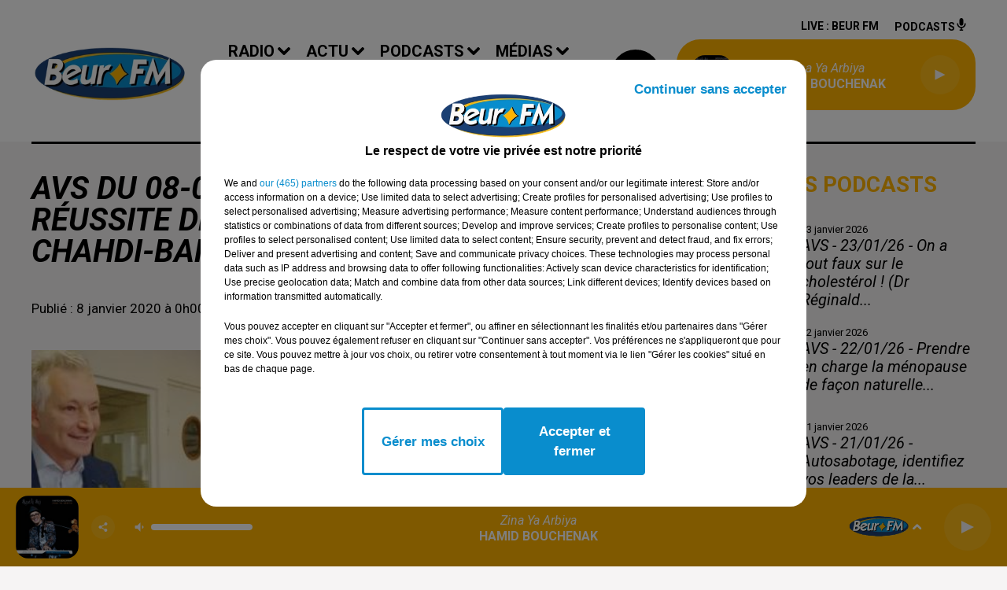

--- FILE ---
content_type: text/html; charset=utf-8
request_url: https://www.beurfm.net/avs-du-08-01-2020-les-cles-de-la-reussite-de-la-paternite-karima-chahdi-bahou-et-gilles-vaquier-2
body_size: 13908
content:
<!DOCTYPE html><html lang="fr"><head><meta charSet="utf-8"/><meta name="viewport" content="width=device-width,initial-scale=1.0"/><link rel="shortcut icon" type="image/x-icon" href="/favicon.ico"/><link rel="icon" type="image/x-icon" href="/favicon.ico"/><meta name="robots" content="max-snippet:-1, max-image-preview:large, max-video-preview:-1"/><script type="text/javascript" src="https://common.lesindesradios.fr/tc_LesIndesRadios_web_header.js" charSet="utf-8"></script><script type="text/javascript"> 

                    // Environment
                     var tc_vars = new Array();
                     var tc_array_events = new Array();
                     tc_vars["radio_id"] = '';
                    
                     window.tc_vars =
                      {
                        env_template: 'homepage',
                        env_work: 'PROD',
                        env_country: 'FR',
                        env_language: 'FR',
                        env_device: 'd',
                        env_currency: 'EUR',
                        // Website tree structure
                        page_name : "App load",
                        site_Id : 5608,
                        id_container : 'a5cc0b7b-4f9d-4e99-8884-ef2753293aba',
                        user_logged: 'no',
                        user_id: '',
                        user_type: '',
                        user_email: '',
                        radio_id:'',
                        id_reservation: '',
                        type_reservation: '',
                        ville_reservation: '',
                        date_reservation: '',
                        etablissement: '',
                        nom_espace: '',
                        quantite_siege: '',
                        creneau_reservation: '',
                        service_supplementaire: '',
                        unitprice_tf: '',
                        unitprice_ati: '',
                        totalprice_tf: '',
                        totalprice_ati: ''
                      };
                  
                      </script><meta name="description" content="BEUR FM : Réécoutez à tout moment vos émissions préférées !"/><meta name="keywords" content="podcasts,replay,itunes,réécouter,iphone,android"/><title>AVS du 08-01-2020 : Les clés de la réussite de la paternité - Karima Chahdi-Bahou et Gilles Vaquier </title><link href="https://www.beurfm.net/avs-du-08-01-2020-les-cles-de-la-reussite-de-la-paternite-karima-chahdi-bahou-et-gilles-vaquier-2" rel="canonical"/><meta property="twitter:title" content="AVS du 08-01-2020 : Les clés de la réussite de la paternité - Karima Chahdi-Bahou et Gilles Vaquier "/><meta property="og:title" content="AVS du 08-01-2020 : Les clés de la réussite de la paternité - Karima Chahdi-Bahou et Gilles Vaquier "/><meta property="og:url" content="https://www.beurfm.net/avs-du-08-01-2020-les-cles-de-la-reussite-de-la-paternite-karima-chahdi-bahou-et-gilles-vaquier-2"/><meta property="og:description" content="BEUR FM : Réécoutez à tout moment vos émissions préférées !"/><meta property="twitter:description" content="BEUR FM : Réécoutez à tout moment vos émissions préférées !"/><meta property="twitter:card" content="summary"/><meta property="og:type" content="article"/><meta property="twitter:image:alt" content="AVS du 08-01-2020 : Les clés de la réussite de la paternité - Karima Chahdi-Bahou et Gilles Vaquier "/><meta property="og:image:alt" content="AVS du 08-01-2020 : Les clés de la réussite de la paternité - Karima Chahdi-Bahou et Gilles Vaquier "/><meta property="twitter:image" content="https://beurfm.lesindesradios.net/upload/podcasts/photos/carre/5e54138b508ce3.05977008_mini.jpg"/><meta property="og:image" content="https://beurfm.lesindesradios.net/upload/podcasts/photos/carre/5e54138b508ce3.05977008_mini.jpg"/><meta property="twitter:image:alt" content=""/><meta property="og:image:alt" content=""/><meta name="next-head-count" content="18"/><style><meta name="google-site-verification" content="qtgXe08ecOBIvGCT8OeCY8SwqKVCFh05uB2vMFlTP6c" /></style><link rel="stylesheet" type="text/css" href="/css/Statics2.css"/><link rel="stylesheet" type="text/css" href="/css/swiper-bundle.min.css"/><link href="/dynamics/8c3ppd0pe/styles.css" rel="stylesheet" media="all"/><script>var apidata = {"radio":{"alias":"beurfm","atId":628558,"background":null,"favicon":"https://bocir-medias-prod.s3.fr-par.scw.cloud/radios/beurfm/images/favicon.ico","fixedPlayer":false,"id":"ImVpS4HZA3","logoPosition":"left","maintenance":false,"metaDescription":"Beur FM","name":"BEUR FM","neoWinnerData":null,"pages":{"archive":"hfylR6jwdY","lateralMenu":null,"playerExterne":null,"siteMap":"OK1eVBxo6Y"},"playerPosition":["header","footer"],"primaryHost":"www.beurfm.net","radioFooterLogo":"https://bocir-medias-prod.s3.fr-par.scw.cloud/radios/beurfm/images/footerLogo.png","radioLogo":"https://bocir-medias-prod.s3.fr-par.scw.cloud/radios/beurfm/images/logo.png","robotsUrl":"https://www.beurfm.net/sitemap.xml\n","structure":{"header":{"logo":"left","menuHasRadios":null,"menuSide":"left","minimized":{"active":true,"onScroll":true},"sticky":true},"player":{"bottom":{"active":true,"hasBroadcast":false,"hideOnScroll":null,"sticky":true},"externalParameters":null,"hasDetails":false,"top":{"active":true,"simpleButtons":null}},"radioGroup":null,"rossel":null},"theme":{"blockTitleFont":null,"darkColors":{"background":"#000000","muted":"#ffffff","text":"#ffffff"},"darkMode":false,"fontSizes":{"desktop":{"blockTitle":"2.6rem","chapo":"2.6rem","title":"6rem"},"mobile":{"blockTitle":"2.8rem","chapo":"2.6rem","title":"3.8rem"}},"footer":{"footerRadiosColor":null,"mainMenu":{"font":"roboto","fontSizes":{"desktop":"2rem","mobile":"2rem"},"italic":false,"menuColor":{"activeColor":"#000000","arrowColor":"#000000","hoverColor":"#ffffff","mainColor":"#FFB400"}},"secondMenu":{"font":"roboto","fontSizes":{"desktop":"1.5rem","mobile":"1.5rem"},"italic":false,"menuColor":{"activeColor":null,"arrowColor":null,"hoverColor":"#000000","mainColor":"#ffffff"}}},"footerColors":{"background":"#000000","muted":"#ffb400","text":"#ffffff"},"header":{"color":"#ffffff","menu":{"font":"roboto","fontSizes":{"desktop":"2rem","mobile":"2rem"},"italic":false,"menuColor":{"activeColor":"#000000","arrowColor":"#000000","hoverColor":"#000000","mainColor":"#000000"}},"splitLine":{"active":true,"color":"#000000","fullWidth":null}},"homepageFontSizes":null,"italicTitles":true,"lightColors":{"background":"#f6f4f4","muted":"#000000","text":"#000000"},"mainColor":"#000000","mainFont":"roboto","player":{"artistParameters":{"color":"#ffffff","font":"roboto","fontSize":"1.6rem"},"bar":{"color":"#ffffff","opacity":100},"mainColor":"#FFB400","titleParameters":{"color":"#ffffff","font":"roboto","fontSize":"1.4rem"}},"readMore":null,"readMoreFont":null,"rossel":null,"separators":null,"thumbnailBadgeFont":null,"thumbnailChipColor":null,"thumbnailResumeFont":null,"titlesFont":"roboto","titlesFontHomepage":null,"useMainColorForTitles":false},"timeZone":"Europe/Paris","titreSite":"Beur FM, bien plus qu'une radio ! Ecouter la radio en direct, podcasts, vidéos, actualité...","ts":"8c3ppd0pe","urls":{"appstore":"https://itunes.apple.com/fr/app/beur-fm/id1363090829?mt=8","facebook":"https://www.facebook.com/BeurFMOfficiel/","instagram":"https://www.instagram.com/beurfm_officiel/","playstore":"https://play.google.com/store/apps/details?id=com.audionowdigital.player.beurfm","twitter":"https://twitter.com/Beurfm","youtube":"https://www.youtube.com/user/beurfm"}},"menuMain":{"id":"c1UK6pF0fh","items":[{"id":"4iN2e0HF1o","label":"Magic Box","parentId":"LbCmQW0Wr4","target":"/jeux/magic-box"},{"id":"kJahdXLUsX","label":"La Matinale","parentId":"tpyvD4BhM5","target":"/pdocasts/la-matinale/1"},{"id":"RaAXf4vmUt","label":"A la une","parentId":"sOpDJX8p8r","target":"/actualites/a-la-une"},{"id":"vFFUgdQGn9","label":"Vidéos","parentId":"a9XepB4aXf","target":"/videos"},{"id":"VjQNiVZiEa","label":"Emissions","parentId":"c7dSVIw6W8","target":"/emissions"},{"id":"9yTKGjNAnc","label":"Equipe","parentId":"c7dSVIw6W8","target":"/equipe"},{"id":"e2t5sucmNq","label":"Algérie","parentId":"sOpDJX8p8r","target":"/actualites/algerie"},{"id":"JBeJXJfnsc","label":"Cliquez et gagnez","parentId":"LbCmQW0Wr4","target":"/jeux/cliquez-et-gagnez"},{"id":"yMkv4wqAGU","label":"Podcasts","parentId":"a9XepB4aXf","target":"/pdocasts/1"},{"id":"yn4Rk1sEyJ","label":"AVS","parentId":"tpyvD4BhM5","target":"/pdocasts/avs/1"},{"id":"90c6PVUFvG","label":"Happy Beur","parentId":"tpyvD4BhM5","target":"/pdocasts/happy-beur/1"},{"id":"hdTQWuvYHY","label":"Fréquences","parentId":"c7dSVIw6W8","target":"/frequences"},{"id":"PBO7uvl0GB","label":"Facebook","parentId":"a9XepB4aXf","target":"https://www.facebook.com/BeurFMOfficiel/"},{"id":"UpZfu6Eaax","label":"Maroc","parentId":"sOpDJX8p8r","target":"/actualites/maroc"},{"id":"Ac04RoMjBJ","label":"Tunisie","parentId":"sOpDJX8p8r","target":"/actualites/tunisie"},{"id":"G58cfT69Ud","label":"Titres diffusés","parentId":"c7dSVIw6W8","target":"/ckoi"},{"id":"RY0OwIYdfC","label":"YouTube","parentId":"a9XepB4aXf","target":"https://www.youtube.com/user/beurfm"},{"id":"tM7XZzWbEW","label":"Les Zinformés","parentId":"tpyvD4BhM5","target":"/pdocasts/les-zinformes/1"},{"id":"8IOs7HRrEz","label":"Sport","parentId":"sOpDJX8p8r","target":"/actualites/sport"},{"id":"PyTlgpZ05D","label":"Time Sport","parentId":"tpyvD4BhM5","target":"/pdocasts/time-sports/1"},{"id":"SpnmeHsVKY","label":"Instagram","parentId":"a9XepB4aXf","target":"https://www.instagram.com/beurfm_officiel/"},{"id":"NEP5Zl165z","label":"Twitter","parentId":"a9XepB4aXf","target":"https://twitter.com/beurfm"},{"id":"OlKgjZzeRP","label":"L'Islam au Présent","parentId":"tpyvD4BhM5","target":"/pdocasts/l-islam-au-present/1"},{"id":"PFk78729c1","label":"Cinéma","parentId":"sOpDJX8p8r","target":"/actualites/cinema"},{"id":"S12i7hCc1W","label":"Cuisine","parentId":"sOpDJX8p8r","target":"/actualites/cuisine"},{"id":"XwBuAkgzBg","label":"C'est Tout Droit","parentId":"tpyvD4BhM5","target":"/pdocasts/c-est-tout-droit/1"},{"id":"c7dSVIw6W8","label":"Radio","parentId":null,"target":"/emissions"},{"id":"NDY7mFqiO2","label":"Musique","parentId":"sOpDJX8p8r","target":"/actualites/musique"},{"id":"qJCBhRvuKY","label":"Voix au Chapitre","parentId":"tpyvD4BhM5","target":"/pdocasts/voix-au-chapitre/1"},{"id":"pacNav8Ixr","label":"Pronostics hippiques","parentId":"sOpDJX8p8r","target":"/actualites/pronostics-hippiques"},{"id":"sOpDJX8p8r","label":"Actu","parentId":null,"target":"/actualites/a-la-une"},{"id":"gx9Y9la3o9","label":"Studio B","parentId":"tpyvD4BhM5","target":"/pdocasts/studio-b/1"},{"id":"tpyvD4BhM5","label":"Podcasts","parentId":null,"target":"/pdocasts"},{"id":"a9XepB4aXf","label":"Médias","parentId":null,"target":"/videos/1"},{"id":"mE5lHjOcwr","label":"Awal Tamazgha","parentId":"tpyvD4BhM5","target":"/pdocasts/awal-tamazgha/1"},{"id":"LbCmQW0Wr4","label":"Jeux","parentId":null,"target":"/jeux/magic-box"},{"id":"GeQYIQe7cu","label":"Contact","parentId":null,"target":"/contact"},{"id":"NXRASrSwhu","label":"Les Grands Témoins","parentId":"tpyvD4BhM5","target":"/pdocasts/les-grands-temoins/1"},{"id":"cX8fEHkeQ7","label":"Fou de Sport","parentId":"tpyvD4BhM5","target":"/pdocasts/fou-de-sport/1"},{"id":"4exASl09r2","label":"L'inspiration au coeur","parentId":"tpyvD4BhM5","target":"/l-inspiration-au-coeur/1"}],"menuType":"MAIN"},"menuFooter":{"id":"tzRM4dVpVa","items":[{"id":"uMATHnHwFs","label":"Mentions légales","parentId":null,"target":"/mentions-legales"},{"id":"ZkKOOp6WjU","label":"Conditions Générales d'Utilisation","parentId":null,"target":"/conditions-generales-d-utilisation"},{"id":"C2gv3hmicZ","label":"Politique de confidentialité","parentId":null,"target":"/politique-de-confidentialite"},{"id":"cMh7yXecjB","label":"Politique Cookies","parentId":null,"target":"/politique-cookies"},{"id":"Mi0MnKxBR3","label":"Gestion des cookies","parentId":null,"target":"javascript:tC.privacy.showPrivacyCenter()"},{"id":"bQn9tdVYG1","label":"Plan du site","parentId":null,"target":"/plan-du-site"}],"menuType":"FOOTER"},"mode":"light","ENDPOINT":"/graphql","zones":[{"group":null,"id":"JMThV1WPb9","label":"BEUR FM","stream":{"altCover":null,"bd":"https://streams.lesindesradios.fr/play/radios/beurfm/GdKsvBx54q/any/60/ry8cb.2sH1XmdRWrtqm6aRY%2B7LON3PkMPK2qAElJE4WdvomKE%3D?format=sd","displayOnWebsite":true,"geofootprint":"49.44582378168691 1.827602832031232, 48.42830598868542 1.476040332031232, 48.242069580805996 2.607632128906232, 48.548449508761664 3.321743457031232, 49.27409329454004 3.294277636718732, 49.44582378168691 1.827602832031232","hasStartOver":false,"hd":"https://streams.lesindesradios.fr/play/radios/beurfm/GdKsvBx54q/any/60/ry8cb.2sH1XmdRWrtqm6aRY%2B7LON3PkMPK2qAElJE4WdvomKE%3D?format=hd","hls":"https://streams.lesindesradios.fr/play/radios/beurfm/GdKsvBx54q/any/60/ry8cb.2sH1XmdRWrtqm6aRY%2B7LON3PkMPK2qAElJE4WdvomKE%3D?format=hls","id":"GdKsvBx54q","idMds":"2174546520932614189","imageUrl":"https://bocir-medias-prod.s3.fr-par.scw.cloud/radios/beurfm/radiostream/GdKsvBx54q/vignette.png","label":"BEUR FM","parentId":null,"streamFormat":"Hd","type":"RADIO"}}],"webradios":[],"radiostreams":[{"altCover":null,"bd":"https://streams.lesindesradios.fr/play/radios/beurfm/GdKsvBx54q/any/60/ry8cb.2sH1XmdRWrtqm6aRY%2B7LON3PkMPK2qAElJE4WdvomKE%3D?format=sd","displayOnWebsite":true,"geofootprint":"49.44582378168691 1.827602832031232, 48.42830598868542 1.476040332031232, 48.242069580805996 2.607632128906232, 48.548449508761664 3.321743457031232, 49.27409329454004 3.294277636718732, 49.44582378168691 1.827602832031232","hasStartOver":false,"hd":"https://streams.lesindesradios.fr/play/radios/beurfm/GdKsvBx54q/any/60/ry8cb.2sH1XmdRWrtqm6aRY%2B7LON3PkMPK2qAElJE4WdvomKE%3D?format=hd","hls":"https://streams.lesindesradios.fr/play/radios/beurfm/GdKsvBx54q/any/60/ry8cb.2sH1XmdRWrtqm6aRY%2B7LON3PkMPK2qAElJE4WdvomKE%3D?format=hls","id":"GdKsvBx54q","idMds":"2174546520932614189","imageUrl":"https://bocir-medias-prod.s3.fr-par.scw.cloud/radios/beurfm/radiostream/GdKsvBx54q/vignette.png","label":"BEUR FM","parentId":null,"streamFormat":"Hd","type":"RADIO"}],"podcastsLink":"/page/les-podcasts-4","images":{"from":["https://bocir-prod-bucket","https://bocir-medias-prod"],"to":"https://medias.lesindesradios.fr"},"taggingData":{"radioIdCmp":628558,"headerCmp":"https://common.lesindesradios.fr/tc_LesIndesRadios_web_header.js","bodyCmp":"https://common.lesindesradios.fr/tc_LesIndesRadios_web_body.js","scriptCmp":null},"eventTypes":[{"id":"2vrkFGibaz","name":"Festival"},{"id":"aJ12q7gGN4","name":"Salon/Foire"},{"id":"AnrKnnsvFK","name":"Matchs Sportifs"},{"id":"bSfTbDV5PT","name":"Autre"},{"id":"CSGjqBRjRT","name":"Sport"},{"id":"F8vnMfo2w0","name":"Loto"},{"id":"fHL3OXAeKc","name":"Théâtre"},{"id":"h6QtWFmvTg","name":"Exposition"},{"id":"iZLWZswuHl","name":"Rallies"},{"id":"kd5nt1GhGw","name":"Kermesse"},{"id":"Ktk85c2Pgt","name":"Fête"},{"id":"kVSs4cI5Qv","name":"Défilé de mode"},{"id":"Nbyg2ko8dZ","name":"Brocante"},{"id":"nKvE4LPZvK","name":"Ateliers"},{"id":"oexf66jvgE","name":"Foires"},{"id":"r5ifJ78YOQ","name":"Concert"},{"id":"UGyjJA4qz1","name":"Courses pédestres"},{"id":"wk9Yu07DfH","name":"Conférences"}]};
</script><noscript data-n-css=""></noscript><script defer="" nomodule="" src="/_next/static/chunks/polyfills-c67a75d1b6f99dc8.js"></script><script src="/_next/static/chunks/webpack-74d3eef7a263d7ef.js" defer=""></script><script src="/_next/static/chunks/framework-03cd576e71e4cd66.js" defer=""></script><script src="/_next/static/chunks/main-d2ba44903cd47711.js" defer=""></script><script src="/_next/static/chunks/pages/_app-1f09d01423f32803.js" defer=""></script><script src="/_next/static/chunks/pages/%5B%5B...proxy+%5D%5D-7891cb9699c51b1e.js" defer=""></script><script src="/_next/static/NV2bS1yQ2cfnaZf9GT1eI/_buildManifest.js" defer=""></script><script src="/_next/static/NV2bS1yQ2cfnaZf9GT1eI/_ssgManifest.js" defer=""></script></head><body class="mode--light"><iframe id="iframe-connect" style="display:none"></iframe><script type="text/javascript"> 
                    // Environment
                     var tc_vars = new Array();
                     tc_vars["radio_id"] = '';
                   </script><div id="__next"><div class="Global media-max-height-lg"><header class="Header  bg--header 
    
    HasPlayerFixed
    
    HasSeparator
    IsFixed
    
    
    
    
    
    
    
    HasPlayer
    
  " id="Header"><div class="container"><div class="HeaderContainer "><a class="HeaderLogo" href="/"><span class="logo" style="cursor:pointer"><img src="https://medias.lesindesradios.fr/t:app(web)/t:r(unknown)/fit-in/300x2000/filters:format(webp)/filters:quality(100)/radios/beurfm/images/logo.png" alt="logo"/></span></a><div class="HeaderToggler"><button type="button" class="btn"><i class="icon"><svg version="1.1" xmlns="http://www.w3.org/2000/svg" xmlns:xlink="http://www.w3.org/1999/xlink" class="menu" x="0px" y="0px" viewBox="0 0 20 20" xml:space="preserve"><path d="M0,16v-2h20v2H0z M0,11V9h20v2H0z M0,6V4h20v2H0z"></path></svg></i></button></div><div class="HeaderNavContainer" id="HeaderNavContainer"><div class="" style="display:flex;flex:1 1 1px;flex-direction:column"><nav class="HeaderNav"><div class="MenuTop"><div class="isNotMobile "><div class="collapseHeader "><ul class="nav"><li class="nav-item dropdown "><a href="/emissions" class="dropdown-toggle nav-link"> <!-- -->Radio</a><div class="dropdown-menu  "><a class="dropdown-item" href="/emissions">Emissions</a><a class="dropdown-item" href="/equipe">Equipe</a><a class="dropdown-item" href="/frequences">Fréquences</a><a class="dropdown-item" href="/ckoi">Titres diffusés</a></div></li><li class="nav-item dropdown "><a href="/actualites/a-la-une" class="dropdown-toggle nav-link"> <!-- -->Actu</a><div class="dropdown-menu  "><a class="dropdown-item" href="/actualites/a-la-une">A la une</a><a class="dropdown-item" href="/actualites/algerie">Algérie</a><a class="dropdown-item" href="/actualites/maroc">Maroc</a><a class="dropdown-item" href="/actualites/tunisie">Tunisie</a><a class="dropdown-item" href="/actualites/sport">Sport</a><a class="dropdown-item" href="/actualites/cinema">Cinéma</a><a class="dropdown-item" href="/actualites/cuisine">Cuisine</a><a class="dropdown-item" href="/actualites/musique">Musique</a><a class="dropdown-item" href="/actualites/pronostics-hippiques">Pronostics hippiques</a></div></li><li class="nav-item dropdown "><a href="/pdocasts" class="dropdown-toggle nav-link"> <!-- -->Podcasts</a><div class="dropdown-menu  "><a class="dropdown-item" href="/pdocasts/la-matinale/1">La Matinale</a><a class="dropdown-item" href="/pdocasts/avs/1">AVS</a><a class="dropdown-item" href="/pdocasts/happy-beur/1">Happy Beur</a><a class="dropdown-item" href="/pdocasts/les-zinformes/1">Les Zinformés</a><a class="dropdown-item" href="/pdocasts/time-sports/1">Time Sport</a><a class="dropdown-item" href="/pdocasts/l-islam-au-present/1">L&#x27;Islam au Présent</a><a class="dropdown-item" href="/pdocasts/c-est-tout-droit/1">C&#x27;est Tout Droit</a><a class="dropdown-item" href="/pdocasts/voix-au-chapitre/1">Voix au Chapitre</a><a class="dropdown-item" href="/pdocasts/studio-b/1">Studio B</a><a class="dropdown-item" href="/pdocasts/awal-tamazgha/1">Awal Tamazgha</a><a class="dropdown-item" href="/pdocasts/les-grands-temoins/1">Les Grands Témoins</a><a class="dropdown-item" href="/pdocasts/fou-de-sport/1">Fou de Sport</a><a class="dropdown-item" href="/l-inspiration-au-coeur/1">L&#x27;inspiration au coeur</a></div></li><li class="nav-item dropdown "><a href="/videos/1" class="dropdown-toggle nav-link"> <!-- -->Médias</a><div class="dropdown-menu  "><a class="dropdown-item" href="/videos">Vidéos</a><a class="dropdown-item" href="/pdocasts/1">Podcasts</a><a class="dropdown-item" href="https://www.facebook.com/BeurFMOfficiel/">Facebook</a><a class="dropdown-item" href="https://www.youtube.com/user/beurfm">YouTube</a><a class="dropdown-item" href="https://www.instagram.com/beurfm_officiel/">Instagram</a><a class="dropdown-item" href="https://twitter.com/beurfm">Twitter</a></div></li><li class="nav-item dropdown "><a href="/jeux/magic-box" class="dropdown-toggle nav-link"> <!-- -->Jeux</a><div class="dropdown-menu  "><a class="dropdown-item" href="/jeux/magic-box">Magic Box</a><a class="dropdown-item" href="/jeux/cliquez-et-gagnez">Cliquez et gagnez</a></div></li><li class="nav-item "><a class="nav-link" href="/contact"> <!-- -->Contact</a></li></ul></div></div></div></nav></div></div><div class="HeaderSearch"><a class="btn 
  
   " aria-label="Rechercher" href="/recherche"><i class="icon"><svg version="1.1" xmlns="http://www.w3.org/2000/svg" xmlns:xlink="http://www.w3.org/1999/xlink" class="search" x="0px" y="0px" viewBox="0 0 20 20" xml:space="preserve"><path d="M17.8,16.4l-2.1-2.1c0,0,0,0-0.1,0c2.1-2.7,1.9-6.7-0.6-9.1c-2.7-2.7-7.2-2.7-9.9,0c-2.7,2.7-2.7,7.2,0,9.9 C6.4,16.3,8.1,17,10,17c1.5,0,3-0.5,4.2-1.4c0,0,0,0,0,0.1l2.1,2.1c0.4,0.4,1,0.4,1.4,0C18.2,17.4,18.2,16.8,17.8,16.4z M5.8,14.2 c-2.3-2.3-2.3-6.1,0-8.5c2.3-2.3,6.1-2.3,8.5,0c2.3,2.3,2.3,6.1,0,8.5C13.1,15.4,11.6,16,10,16C8.4,16,6.9,15.4,5.8,14.2z"></path></svg></i></a></div><div class="HeaderAside"><nav class="HeaderSources"><ul class="nav"><li class="nav-item "><a class="nav-link" href="/avs-du-08-01-2020-les-cles-de-la-reussite-de-la-paternite-karima-chahdi-bahou-et-gilles-vaquier-2#">Live : <!-- --> <!-- -->BEUR FM</a></li><li class="nav-item "><a class="nav-link" href="/page/les-podcasts-4"> <!-- -->Podcasts<i class="icon"><svg version="1.1" xmlns="http://www.w3.org/2000/svg" xmlns:xlink="http://www.w3.org/1999/xlink" class="podcast" x="0px" y="0px" viewBox="0 0 20 20" xml:space="preserve"><path d="M11,15.9C11,15.9,11,16,11,15.9l0,2.1h1c0.6,0,1,0.4,1,1s-0.4,1-1,1H8c-0.6,0-1-0.4-1-1s0.4-1,1-1h1v-2 c0,0,0-0.1,0-0.1C5.6,15.4,3,12.5,3,9c0-0.6,0.4-1,1-1s1,0.4,1,1c0,2.8,2.2,5,5,5s5-2.2,5-5c0-0.6,0.4-1,1-1s1,0.4,1,1 C17,12.5,14.4,15.4,11,15.9z M10,12c1.7,0,3-1.3,3-3V3c0-1.7-1.3-3-3-3S7,1.3,7,3v6C7,10.7,8.3,12,10,12z"></path></svg></i></a></li></ul></nav><div class="block bg--player Player PlayerSmall"></div></div></div></div></header><main class="Main"><script type="application/ld+json">{"@context":"http://schema.org","@type":"NewsArticle","mainEntityOfPage":{"@type":"WebPage","@id":"https://google.com/article"},"headline":"AVS du 08-01-2020 : Les clés de la réussite de la paternité - Karima Chahdi-Bahou et Gilles Vaquier ","datePublished":"2020-01-07T23:00:00.000Z","publisher":{"@type":"Organization","name":"BEUR FM","logo":{"@type":"ImageObject","url":"https://bocir-medias-prod.s3.fr-par.scw.cloud/radios/beurfm/images/logo.png"}},"author":{"@type":"Organization","name":"BEUR FM"},"image":[null]}</script><div id="PlayerDetailsOverlay" class="PlayerDetailsOverlay hidden"></div><section class="section bg--section-light CONTENT" id="section0"><div class="container"><div class="row"><div class="col col-10 col-md-7"><h1 id="titre" class="h1 block title">AVS du 08-01-2020 : Les clés de la réussite de la paternité - Karima Chahdi-Bahou et Gilles Vaquier </h1><div class="block date" style="display:flex;flex-direction:column;color:#000000" id="dateEtAuteur"><p class="block date" id="dateEtAuteur">Publié : 8 janvier 2020 à 0h00 </p></div><div class="block Audio"><div class="AudioArticle"><div class="row row-alt-7 gutters-md grid"><div class="col-7 col-md-3"><div class="thumbnail "><figure class="media ratio--1-1" style="align-items:center;justify-content:center"><img class="" src="https://beurfm.lesindesradios.net/upload/podcasts/photos/carre/5e54138b508ce3.05977008_mini.jpg" alt="BEUR FM" width="1" height="1"/></figure><div class="resume"><div class="AudioPlayer"><div class="AudioControl"></div><div class="AudioProgress"></div></div></div></div></div><div class="col-7 col-md-4"><div class="col-10 col-md-7"><div style="margin-top:15px" class="resume"><div class="AudioPlayer playing d-flex align-items-center "><button type="button" class="btn 
  
   "><i class="icon"><svg version="1.1" xmlns="http://www.w3.org/2000/svg" xmlns:xlink="http://www.w3.org/1999/xlink" class="play" x="0px" y="0px" viewBox="0 0 20 20" xml:space="preserve"><path d="M18,10L2,18V2L18,10z"></path></svg></i><span class="text">Lecture (14 min 58 sec)  </span></button></div><div class="AudioActions"><ul class="list-inline"></ul></div></div><p class="author">Beur FM</p><p class="lead">AVS</p></div></div></div><p class="date">8 janvier 2020 - 14 min 58 sec</p><h3 class="h3">AVS du 08-01-2020 : Les clés de la réussite de la paternité - Karima Chahdi-Bahou et Gilles Vaquier </h3><div class="block"><p>AVS du 08-01-2020 : Les clés de la réussite de la paternité - Karima Chahdi-Bahou et Gilles Vaquier de Labaume</p></div><ul class="list-inline"><li class="list-inline-item"><div><div></div><a href="https://beurfm.lesindesradios.net/upload/podcasts/audios/7505.mp3" class="btn 
   btn--primary
   btn-sm " target="_blank" download="AVS du 08-01-2020 : Les clés de la réussite de la paternité - Karima Chahdi-Bahou et Gilles Vaquier "><i class="icon"><svg version="1.1" xmlns="http://www.w3.org/2000/svg" xmlns:xlink="http://www.w3.org/1999/xlink" class="download" x="0px" y="0px" viewBox="0 0 20 20" xml:space="preserve"><path d="M 17 9 h -4 V 3 H 7 v 6 H 3 l 7 7 l 7 -7 z M 3 18 v 2 h 14 v -2 z"></path></svg></i></a></div></li></ul><div class="footer"><div style="margin-right:10px"><button type="button" class="btn 
   btn--primary
   btn-sm disabled " disabled=""><i class="icon"><svg version="1.1" xmlns="http://www.w3.org/2000/svg" xmlns:xlink="http://www.w3.org/1999/xlink" class="arrow-left" x="0px" y="0px" viewBox="0 0 20 20" xml:space="preserve"><path d="M8.2,14.2L4,10l1.4-1.4l2.8-2.8c0.4-0.4,1-0.4,1.4,0c0.4,0.4,0.4,1,0,1.4L7.8,9H15c0.6,0,1,0.4,1,1s-0.4,1-1,1H7.8l1.8,1.8 c0.4,0.4,0.4,1,0,1.4c-0.2,0.2-0.4,0.3-0.7,0.3C8.7,14.5,8.4,14.4,8.2,14.2z"></path></svg></i></button></div><div><button type="button" class="btn 
   btn--primary
   btn-sm disabled " disabled=""><i class="icon"><svg version="1.1" xmlns="http://www.w3.org/2000/svg" xmlns:xlink="http://www.w3.org/1999/xlink" class="arrow-right" x="0px" y="0px" viewBox="0 0 20 20" xml:space="preserve"><path d="M11.8,5.8L16,10l-1.4,1.4l-2.8,2.8c-0.4,0.4-1,0.4-1.4,0c-0.4-0.4-0.4-1,0-1.4l1.8-1.8H5c-0.6,0-1-0.4-1-1s0.4-1,1-1h7.2 l-1.8-1.8c-0.4-0.4-0.4-1,0-1.4c0.2-0.2,0.4-0.3,0.7-0.3C11.3,5.5,11.6,5.6,11.8,5.8z"></path></svg></i></button></div></div></div></div><div style="display:flex;flex-flow:row-reverse" id="reseauxsociaux_ktsdii514"><button type="button" class="btn 
  
   btn-sm "><i class="icon"><svg version="1.1" xmlns="http://www.w3.org/2000/svg" xmlns:xlink="http://www.w3.org/1999/xlink" class="twitter" x="0px" y="0px" viewBox="0 0 20 20" xml:space="preserve"><path d="M14.3134 2.5H16.6135L11.5884 8.85385L17.5 17.5H12.8713L9.24593 12.2562L5.09769 17.5H2.7962L8.17098 10.7038L2.5 2.5H7.24621L10.5232 7.29308L14.3134 2.5ZM13.5061 15.9769H14.7806L6.55368 3.94308H5.186L13.5061 15.9769Z"></path></svg></i></button><button type="button" class="btn 
  
   btn-sm "><i class="icon"><svg version="1.1" xmlns="http://www.w3.org/2000/svg" xmlns:xlink="http://www.w3.org/1999/xlink" class="facebook" x="0px" y="0px" viewBox="0 0 20 20" xml:space="preserve"><path d="M11.1,17v-6.4h2.1l0.3-2.5h-2.5V6.5c0-0.7,0.2-1.2,1.2-1.2h1.3V3.1C13,3,12.4,3,11.7,3c-1.7-0.1-3.1,1.1-3.2,2.8 c0,0.2,0,0.3,0,0.5v1.8H6.4v2.5h2.1V17H11.1z"></path></svg></i></button></div></div><div class="col col-10 col-md-3 Aside"><div class="block News" id="remonteeArticles_ktsdii510"><div class="heading 

  "><h2 class="title h2  ">Derniers podcasts</h2></div><div class="row row-alt-1 grid gutters-md"><div class="col-1 col-md-1 "><a class="thumbnail d-flex " title="AVS - 23/01/26 - On a tout faux sur le cholestérol ! (Dr Réginald..." href="/avs-23-01-26-on-a-tout-faux-sur-le-cholesterol-dr-reginald-allouche"><figure class="media ratio--1-1" style="align-items:center;justify-content:center"><img class="" src="https://storage.gra.cloud.ovh.net/v1/AUTH_1db17c9a9c714ce39f508d240f11d920/octopus-bucket/fdef709c-50f9-4c12-ab9f-f07c5f30e7f2/2cfdc60b-d40d-4dc0-8ecc-9abf22ffa95d.jpg" alt="AVS - 23/01/26 - On a tout faux sur le cholestérol ! (Dr Réginald..." width="1" height="1"/></figure><div class="resume"><p class="date">23 janvier 2026</p><h3 class="h3">AVS - 23/01/26 - On a tout faux sur le cholestérol ! (Dr Réginald...</h3><div class="AudioPlayer"><div class="AudioControl"></div><div class="AudioProgress"></div></div></div></a></div><div class="col-1 col-md-1 "><a class="thumbnail d-flex " title="AVS - 22/01/26 - Prendre en charge la ménopause de façon naturelle..." href="/avs-22-01-26-prendre-en-charge-la-menopause-de-facon-naturelle-isabelle-doumenc"><figure class="media ratio--1-1" style="align-items:center;justify-content:center"><img class="" src="https://storage.gra.cloud.ovh.net/v1/AUTH_1db17c9a9c714ce39f508d240f11d920/octopus-bucket/fdef709c-50f9-4c12-ab9f-f07c5f30e7f2/2cfdc60b-d40d-4dc0-8ecc-9abf22ffa95d.jpg" alt="AVS - 22/01/26 - Prendre en charge la ménopause de façon naturelle..." width="1" height="1"/></figure><div class="resume"><p class="date">22 janvier 2026</p><h3 class="h3">AVS - 22/01/26 - Prendre en charge la ménopause de façon naturelle...</h3><div class="AudioPlayer"><div class="AudioControl"></div><div class="AudioProgress"></div></div></div></a></div><div class="col-1 col-md-1 "><a class="thumbnail d-flex " title="AVS - 21/01/26 - Autosabotage, identifiez vos leaders de la..." href="/avs-21-01-26-autosabotage-identifiez-vos-leaders-de-la-mediocrite-karima-chahdi"><figure class="media ratio--1-1" style="align-items:center;justify-content:center"><img class="" src="https://storage.gra.cloud.ovh.net/v1/AUTH_1db17c9a9c714ce39f508d240f11d920/octopus-bucket/fdef709c-50f9-4c12-ab9f-f07c5f30e7f2/2cfdc60b-d40d-4dc0-8ecc-9abf22ffa95d.jpg" alt="AVS - 21/01/26 - Autosabotage, identifiez vos leaders de la..." width="1" height="1"/></figure><div class="resume"><p class="date">21 janvier 2026</p><h3 class="h3">AVS - 21/01/26 - Autosabotage, identifiez vos leaders de la...</h3><div class="AudioPlayer"><div class="AudioControl"></div><div class="AudioProgress"></div></div></div></a></div><div class="col-1 col-md-1 "><a class="thumbnail d-flex " title="AVS - 20/01/26 - Un homme peut-il se marier avec moins de 2000€ par..." href="/avs-20-01-26-un-homme-peut-il-se-marier-avec-moins-de-2000-par-mois-nader-alami"><figure class="media ratio--1-1" style="align-items:center;justify-content:center"><img class="" src="https://storage.gra.cloud.ovh.net/v1/AUTH_1db17c9a9c714ce39f508d240f11d920/octopus-bucket/fdef709c-50f9-4c12-ab9f-f07c5f30e7f2/2cfdc60b-d40d-4dc0-8ecc-9abf22ffa95d.jpg" alt="AVS - 20/01/26 - Un homme peut-il se marier avec moins de 2000€ par..." width="1" height="1"/></figure><div class="resume"><p class="date">20 janvier 2026</p><h3 class="h3">AVS - 20/01/26 - Un homme peut-il se marier avec moins de 2000€ par...</h3><div class="AudioPlayer"><div class="AudioControl"></div><div class="AudioProgress"></div></div></div></a></div><div class="col-1 col-md-1 "><a class="thumbnail d-flex " title="AVS - 19/01/26 - La médecine intégrative par les plantes, pilier..." href="/avs-19-01-26-la-medecine-integrative-par-les-plantes-pilier-d-une-bonne-sante-dr-pascale-gel"><figure class="media ratio--1-1" style="align-items:center;justify-content:center"><img class="" src="https://storage.gra.cloud.ovh.net/v1/AUTH_1db17c9a9c714ce39f508d240f11d920/octopus-bucket/fdef709c-50f9-4c12-ab9f-f07c5f30e7f2/2cfdc60b-d40d-4dc0-8ecc-9abf22ffa95d.jpg" alt="AVS - 19/01/26 - La médecine intégrative par les plantes, pilier..." width="1" height="1"/></figure><div class="resume"><p class="date">19 janvier 2026</p><h3 class="h3">AVS - 19/01/26 - La médecine intégrative par les plantes, pilier...</h3><div class="AudioPlayer"><div class="AudioControl"></div><div class="AudioProgress"></div></div></div></a></div><div class="col-1 col-md-1 "><a class="thumbnail d-flex " title="AVS - 16/01/26 - Vous ne désirez pas une cigarette vous voulez..." href="/avs-16-01-26-vous-ne-desirez-pas-une-cigarette-vous-voulez-votre-shoot-de-nicotine-vincent-pe"><figure class="media ratio--1-1" style="align-items:center;justify-content:center"><img class="" src="https://storage.gra.cloud.ovh.net/v1/AUTH_1db17c9a9c714ce39f508d240f11d920/octopus-bucket/fdef709c-50f9-4c12-ab9f-f07c5f30e7f2/2cfdc60b-d40d-4dc0-8ecc-9abf22ffa95d.jpg" alt="AVS - 16/01/26 - Vous ne désirez pas une cigarette vous voulez..." width="1" height="1"/></figure><div class="resume"><p class="date">16 janvier 2026</p><h3 class="h3">AVS - 16/01/26 - Vous ne désirez pas une cigarette vous voulez...</h3><div class="AudioPlayer"><div class="AudioControl"></div><div class="AudioProgress"></div></div></div></a></div></div></div><hr class="hr"/></div></div></div></section></main><footer class="Footer  bg--footer  HasPlayerFixed "><section class="section undefined" id="footer"><div class="container"><a class="FooterLogo" href="/"><span class="logo"><img src="https://medias.lesindesradios.fr/t:app(web)/t:r(unknown)/filters:format(webp)/filters:quality(100)/radios/beurfm/images/footerLogo.png" alt="logo"/></span></a><nav class="FooterNav"><ul class="nav"><li class="nav-item dropdown "><a href="/emissions" class="dropdown-toggle nav-link"> <!-- -->Radio</a><div class="dropdown-menu  "><a class="dropdown-item" href="/emissions">Emissions</a><a class="dropdown-item" href="/equipe">Equipe</a><a class="dropdown-item" href="/frequences">Fréquences</a><a class="dropdown-item" href="/ckoi">Titres diffusés</a></div></li><li class="nav-item dropdown "><a href="/actualites/a-la-une" class="dropdown-toggle nav-link"> <!-- -->Actu</a><div class="dropdown-menu  "><a class="dropdown-item" href="/actualites/a-la-une">A la une</a><a class="dropdown-item" href="/actualites/algerie">Algérie</a><a class="dropdown-item" href="/actualites/maroc">Maroc</a><a class="dropdown-item" href="/actualites/tunisie">Tunisie</a><a class="dropdown-item" href="/actualites/sport">Sport</a><a class="dropdown-item" href="/actualites/cinema">Cinéma</a><a class="dropdown-item" href="/actualites/cuisine">Cuisine</a><a class="dropdown-item" href="/actualites/musique">Musique</a><a class="dropdown-item" href="/actualites/pronostics-hippiques">Pronostics hippiques</a></div></li><li class="nav-item dropdown "><a href="/pdocasts" class="dropdown-toggle nav-link"> <!-- -->Podcasts</a><div class="dropdown-menu  "><a class="dropdown-item" href="/pdocasts/la-matinale/1">La Matinale</a><a class="dropdown-item" href="/pdocasts/avs/1">AVS</a><a class="dropdown-item" href="/pdocasts/happy-beur/1">Happy Beur</a><a class="dropdown-item" href="/pdocasts/les-zinformes/1">Les Zinformés</a><a class="dropdown-item" href="/pdocasts/time-sports/1">Time Sport</a><a class="dropdown-item" href="/pdocasts/l-islam-au-present/1">L&#x27;Islam au Présent</a><a class="dropdown-item" href="/pdocasts/c-est-tout-droit/1">C&#x27;est Tout Droit</a><a class="dropdown-item" href="/pdocasts/voix-au-chapitre/1">Voix au Chapitre</a><a class="dropdown-item" href="/pdocasts/studio-b/1">Studio B</a><a class="dropdown-item" href="/pdocasts/awal-tamazgha/1">Awal Tamazgha</a><a class="dropdown-item" href="/pdocasts/les-grands-temoins/1">Les Grands Témoins</a><a class="dropdown-item" href="/pdocasts/fou-de-sport/1">Fou de Sport</a><a class="dropdown-item" href="/l-inspiration-au-coeur/1">L&#x27;inspiration au coeur</a></div></li><li class="nav-item dropdown "><a href="/videos/1" class="dropdown-toggle nav-link"> <!-- -->Médias</a><div class="dropdown-menu  "><a class="dropdown-item" href="/videos">Vidéos</a><a class="dropdown-item" href="/pdocasts/1">Podcasts</a><a class="dropdown-item" href="https://www.facebook.com/BeurFMOfficiel/">Facebook</a><a class="dropdown-item" href="https://www.youtube.com/user/beurfm">YouTube</a><a class="dropdown-item" href="https://www.instagram.com/beurfm_officiel/">Instagram</a><a class="dropdown-item" href="https://twitter.com/beurfm">Twitter</a></div></li><li class="nav-item dropdown "><a href="/jeux/magic-box" class="dropdown-toggle nav-link"> <!-- -->Jeux</a><div class="dropdown-menu  "><a class="dropdown-item" href="/jeux/magic-box">Magic Box</a><a class="dropdown-item" href="/jeux/cliquez-et-gagnez">Cliquez et gagnez</a></div></li><li class="nav-item "><a class="nav-link" href="/contact"> <!-- -->Contact</a></li></ul></nav><nav class="FooterSocial"><ul class="nav"><li class="nav-item" style="margin-right:3px"><a href="https://itunes.apple.com/fr/app/beur-fm/id1363090829?mt=8" class="btn 
   btn--light
   btn-sm " target="_blank" aria-label="Suivez-nous sur appstore"><i class="icon"><svg version="1.1" xmlns="http://www.w3.org/2000/svg" xmlns:xlink="http://www.w3.org/1999/xlink" class="apple" x="0px" y="0px" viewBox="0 0 20 20" xml:space="preserve"><path d="M15.6,13.3c-0.2,0.5-0.5,0.9-0.8,1.4c-0.3,0.4-0.6,0.8-1,1.2c-0.3,0.3-0.8,0.5-1.2,0.5 c-0.4,0-0.8-0.1-1.2-0.3c-0.4-0.2-0.8-0.3-1.2-0.3c-0.4,0-0.9,0.1-1.3,0.3c-0.3,0.2-0.7,0.3-1.1,0.3c-0.5,0-0.9-0.2-1.3-0.6 c-0.4-0.4-0.7-0.8-1-1.2c-0.5-0.7-0.8-1.4-1.1-2.1c-0.3-0.8-0.4-1.7-0.4-2.5c0-0.8,0.2-1.7,0.6-2.4C5,7,5.5,6.6,6,6.3 C6.5,6,7.1,5.8,7.7,5.8c0.5,0,0.9,0.1,1.3,0.3c0.3,0.1,0.7,0.3,1.1,0.3c0.4-0.1,0.8-0.2,1.2-0.4c0.5-0.2,1-0.3,1.6-0.3 c1.1,0,2,0.5,2.7,1.4c-1,0.5-1.6,1.6-1.6,2.7c0,0.8,0.3,1.7,1,2.2c0.3,0.3,0.6,0.5,1,0.6C15.8,12.9,15.7,13.1,15.6,13.3L15.6,13.3z M12.9,2.7c0,0.7-0.3,1.4-0.8,2c-0.5,0.7-1.3,1.1-2.2,1.1c0-0.1,0-0.2,0-0.3c0-0.7,0.3-1.4,0.8-2c0.3-0.3,0.6-0.6,1-0.7 c0.4-0.2,0.7-0.3,1.1-0.3C12.9,2.5,12.9,2.6,12.9,2.7L12.9,2.7z"></path></svg></i></a></li><li class="nav-item" style="margin-right:3px"><a href="https://www.facebook.com/BeurFMOfficiel/" class="btn 
   btn--light
   btn-sm " target="_blank" aria-label="Suivez-nous sur Facebook"><i class="icon"><svg version="1.1" xmlns="http://www.w3.org/2000/svg" xmlns:xlink="http://www.w3.org/1999/xlink" class="facebook" x="0px" y="0px" viewBox="0 0 20 20" xml:space="preserve"><path d="M11.1,17v-6.4h2.1l0.3-2.5h-2.5V6.5c0-0.7,0.2-1.2,1.2-1.2h1.3V3.1C13,3,12.4,3,11.7,3c-1.7-0.1-3.1,1.1-3.2,2.8 c0,0.2,0,0.3,0,0.5v1.8H6.4v2.5h2.1V17H11.1z"></path></svg></i></a></li><li class="nav-item" style="margin-right:3px"><a href="https://www.instagram.com/beurfm_officiel/" class="btn 
   btn--light
   btn-sm " target="_blank" aria-label="Suivez-nous sur Instagram"><i class="icon"><svg version="1.1" xmlns="http://www.w3.org/2000/svg" xmlns:xlink="http://www.w3.org/1999/xlink" class="instagram" x="0px" y="0px" viewBox="0 0 20 20" xml:space="preserve"><path d="M10.9,3c1.1,0,1.4,0,2,0c0.6,0,1.2,0.1,1.7,0.3c0.5,0.2,0.9,0.5,1.2,0.8c0.4,0.3,0.6,0.8,0.8,1.2C16.8,6,16.9,6.5,17,7.1 c0,0.7,0,0.9,0,2.4v1c0,1.5,0,1.7,0,2.4c0,0.6-0.1,1.2-0.3,1.7c-0.2,0.5-0.5,0.9-0.8,1.2c-0.3,0.4-0.8,0.6-1.2,0.8 c-0.5,0.2-1.1,0.3-1.7,0.3c-0.7,0-0.9,0-2.4,0h-1c-1.5,0-1.7,0-2.4,0c-0.6,0-1.2-0.1-1.7-0.3c-0.5-0.2-0.9-0.5-1.2-0.8 c-0.4-0.3-0.6-0.8-0.8-1.2C3.2,14,3.1,13.5,3,12.9c0-0.6,0-0.9,0-2V9.1c0-1.1,0-1.4,0-2c0-0.6,0.1-1.2,0.3-1.7 c0.2-0.5,0.5-0.9,0.8-1.2c0.3-0.4,0.8-0.6,1.2-0.8C6,3.2,6.5,3.1,7.1,3c0.6,0,0.9,0,2,0L10.9,3z M10.9,4.3H9.1c-1.1,0-1.4,0-2,0 c-0.4,0-0.9,0.1-1.3,0.2C5.6,4.7,5.3,4.8,5.1,5.1C4.8,5.3,4.7,5.6,4.5,5.9C4.4,6.3,4.3,6.7,4.3,7.2c0,0.6,0,0.9,0,2v1.7 c0,1.1,0,1.4,0,2c0,0.4,0.1,0.9,0.2,1.3c0.1,0.3,0.3,0.6,0.5,0.8c0.2,0.2,0.5,0.4,0.8,0.5c0.4,0.2,0.9,0.2,1.3,0.2c0.7,0,1,0,2.8,0 h0.2c1.6,0,1.9,0,2.6,0c0.4,0,0.9-0.1,1.3-0.2c0.3-0.1,0.6-0.3,0.8-0.5c0.2-0.2,0.4-0.5,0.5-0.8c0.2-0.4,0.2-0.9,0.2-1.3 c0-0.7,0-1,0-2.8V9.7c0-1.6,0-1.9,0-2.6c0-0.4-0.1-0.9-0.2-1.3c-0.1-0.3-0.3-0.6-0.5-0.8c-0.2-0.2-0.5-0.4-0.8-0.5 c-0.4-0.2-0.9-0.2-1.3-0.2C12.2,4.3,12,4.3,10.9,4.3L10.9,4.3z M10,6.4c2,0,3.6,1.6,3.6,3.6c0,2-1.6,3.6-3.6,3.6 c-2,0-3.6-1.6-3.6-3.6C6.4,8,8,6.4,10,6.4z M10,7.7c-1.3,0-2.3,1-2.3,2.3c0,0,0,0,0,0c0,1.3,1,2.3,2.3,2.3c0,0,0,0,0,0 c1.3,0,2.3-1,2.3-2.3c0,0,0,0,0,0C12.3,8.7,11.3,7.7,10,7.7C10,7.7,10,7.7,10,7.7z M13.7,5.4c0.5,0,0.8,0.4,0.8,0.8l0,0 c0,0.5-0.4,0.8-0.8,0.8l0,0c-0.5,0-0.8-0.4-0.8-0.8l0,0C12.9,5.8,13.3,5.4,13.7,5.4C13.7,5.4,13.7,5.4,13.7,5.4L13.7,5.4z"></path></svg></i></a></li><li class="nav-item" style="margin-right:3px"><a href="https://play.google.com/store/apps/details?id=com.audionowdigital.player.beurfm" class="btn 
   btn--light
   btn-sm " target="_blank" aria-label="Suivez-nous sur playstore"><i class="icon"><svg version="1.1" xmlns="http://www.w3.org/2000/svg" xmlns:xlink="http://www.w3.org/1999/xlink" class="android" x="0px" y="0px" viewBox="0 0 20 20" xml:space="preserve"><path d="M13.7,7.3c0.2,0,0.3,0.1,0.3,0.3V13c0,0.8-0.5,1.5-1.3,1.6h0V17c0,0.6-0.4,1-1,1c-0.5,0-1-0.4-1-1v-2.3H9.3V17 c0,0.6-0.4,1-1,1c-0.5,0-1-0.4-1-1v-2.4C6.6,14.5,6,13.8,6,13V7.7c0-0.2,0.1-0.3,0.3-0.3H13.7L13.7,7.3z M4.3,7.3c0.5,0,1,0.4,1,1 V13c0,0.6-0.4,1-1,1c-0.5,0-1-0.4-1-1V8.3C3.3,7.8,3.8,7.3,4.3,7.3z M15.7,7.3c0.5,0,1,0.4,1,1V13c0,0.6-0.4,1-1,1c-0.5,0-1-0.4-1-1 V8.3C14.7,7.8,15.1,7.3,15.7,7.3L15.7,7.3z M13.2,2.1c0.1,0.1,0.1,0.3,0,0.5l0,0l-0.8,0.8c1,0.7,1.6,1.8,1.6,3 c0,0.2-0.1,0.3-0.3,0.3H6.3C6.2,6.7,6,6.5,6,6.3l0,0c0-1.2,0.6-2.3,1.5-2.9l0,0L6.8,2.6c-0.1-0.1-0.1-0.3,0-0.5C6.9,2,7.1,2,7.2,2.1 l0,0L8.2,3c1.1-0.5,2.4-0.5,3.6,0l0,0l0.9-0.9l0,0C12.9,2,13.1,2,13.2,2.1C13.2,2.1,13.2,2.1,13.2,2.1z M8.3,4.7C8.2,4.7,8,4.8,8,5 l0,0c0,0.2,0.1,0.3,0.3,0.3c0,0,0,0,0,0c0.2,0,0.3-0.1,0.3-0.3c0,0,0,0,0,0C8.7,4.8,8.5,4.7,8.3,4.7L8.3,4.7z M11.7,4.7 c-0.2,0-0.3,0.1-0.3,0.3l0,0c0,0.2,0.1,0.3,0.3,0.3c0,0,0,0,0,0C11.9,5.3,12,5.2,12,5c0,0,0,0,0,0C12,4.8,11.8,4.7,11.7,4.7 L11.7,4.7z"></path></svg></i></a></li><li class="nav-item" style="margin-right:3px"><a href="https://twitter.com/Beurfm" class="btn 
   btn--light
   btn-sm " target="_blank" aria-label="Suivez-nous sur Twitter"><i class="icon"><svg version="1.1" xmlns="http://www.w3.org/2000/svg" xmlns:xlink="http://www.w3.org/1999/xlink" class="twitter" x="0px" y="0px" viewBox="0 0 20 20" xml:space="preserve"><path d="M14.3134 2.5H16.6135L11.5884 8.85385L17.5 17.5H12.8713L9.24593 12.2562L5.09769 17.5H2.7962L8.17098 10.7038L2.5 2.5H7.24621L10.5232 7.29308L14.3134 2.5ZM13.5061 15.9769H14.7806L6.55368 3.94308H5.186L13.5061 15.9769Z"></path></svg></i></a></li><li class="nav-item" style="margin-right:3px"><a href="https://www.youtube.com/user/beurfm" class="btn 
   btn--light
   btn-sm " target="_blank" aria-label="Suivez-nous sur YouTube"><i class="icon"><svg version="1.1" xmlns="http://www.w3.org/2000/svg" xmlns:xlink="http://www.w3.org/1999/xlink" class="youtube" x="0px" y="0px" viewBox="0 0 20 20" xml:space="preserve"><path d="M17.5,6.2c-0.2-0.7-0.7-1.2-1.4-1.4C14.9,4.5,10,4.5,10,4.5s-4.9,0-6.1,0.3C3.2,5,2.7,5.6,2.5,6.2C2.2,7.5,2.2,10,2.2,10 s0,2.5,0.3,3.8c0.2,0.7,0.7,1.2,1.4,1.4c1.2,0.3,6.1,0.3,6.1,0.3s4.9,0,6.1-0.3c0.7-0.2,1.2-0.7,1.4-1.4c0.3-1.2,0.3-3.8,0.3-3.8 S17.8,7.5,17.5,6.2z M8.4,12.3V7.7l4.1,2.3L8.4,12.3z"></path></svg></i></a></li></ul></nav><div class="FooterPlayer"></div><nav class="FooterLegal"><ul class="nav"><li class="nav-item "><a class="nav-link" href="/mentions-legales"> <!-- -->Mentions légales</a></li><li class="nav-item "><a class="nav-link" href="/conditions-generales-d-utilisation"> <!-- -->Conditions Générales d&#x27;Utilisation</a></li><li class="nav-item "><a class="nav-link" href="/politique-de-confidentialite"> <!-- -->Politique de confidentialité</a></li><li class="nav-item "><a class="nav-link" href="/politique-cookies"> <!-- -->Politique Cookies</a></li><li class="nav-item "><a class="nav-link" href="javascript:tC.privacy.showPrivacyCenter()"> <!-- -->Gestion des cookies</a></li><li class="nav-item "><a class="nav-link" href="/plan-du-site"> <!-- -->Plan du site</a></li></ul></nav></div></section></footer><svg class="ClipPath"><clipPath id="chevron" clipPathUnits="objectBoundingBox"><path d="M0.976,0.114 L0.928,0.038 C0.911,0.013,0.892,0,0.87,0 C0.847,0,0.828,0.013,0.812,0.038 L0.5,0.533 L0.188,0.038 C0.172,0.013,0.153,0,0.13,0 C0.108,0,0.089,0.013,0.072,0.038 L0.024,0.114 C0.008,0.14,0,0.171,0,0.207 C0,0.243,0.008,0.274,0.024,0.298 L0.442,0.961 C0.458,0.987,0.477,1,0.5,1 C0.523,1,0.542,0.987,0.558,0.961 L0.976,0.298 C0.992,0.273,1,0.243,1,0.207 C1,0.171,0.992,0.141,0.976,0.114"></path></clipPath></svg></div></div><script id="__NEXT_DATA__" type="application/json">{"props":{"pageProps":{"page":{"__typename":"Page","canonical":"https://www.beurfm.net/avs-du-08-01-2020-les-cles-de-la-reussite-de-la-paternite-karima-chahdi-bahou-et-gilles-vaquier-2","category":null,"categoryId":null,"createdBy":"synchroLambda","doNotAmp":null,"doNotIndex":false,"doNotIndexGoogle":false,"id":"hgZ5X2mH2g","name":"AVS du 08-01-2020 : Les clés de la réussite de la paternité - Karima Chahdi-Bahou et Gilles Vaquier ","pageContent":{"__typename":"PageContent","blocsData":"{\"titre\":{\"content\":\"AVS du 08-01-2020 : Les clés de la réussite de la paternité - Karima Chahdi-Bahou et Gilles Vaquier \"},\"category\":{\"categoryIds\":[\"ruhqxH8SJv\"]},\"episodePodcast\":{\"episodeId\":\"5gyhrASfdh\",\"hideDownload\":false},\"reseauxsociaux\":{\"socialNetworks\":[\"facebook\",\"twitter\",\"linkedin\"]}}","data":{"__typename":"PageContentDataType","locationZoneIds":null},"model":{"__typename":"Model","attributes":{"__typename":"ModelAttributes","locationZone":false},"contentType":"podcast","id":"EuCL6jQFbb","pagebuilder":"{\"sections\":[{\"layout\":\"7/3\",\"blocsByColumn\":[[{\"id\":\"titre\",\"format\":\"7\",\"name\":\"titre\",\"data\":{}},{\"id\":\"dateEtAuteur\",\"format\":\"7\",\"name\":\"dateEtAuteur\",\"data\":{\"showDate\":true,\"dateChoice\":\"publicationDate\",\"dateDisplay\":\"dateAndTime\",\"showAuthor\":false,\"authorDisplay\":\"firstNameAndFullLastName\"}},{\"id\":\"category\",\"format\":\"7\",\"name\":\"category\",\"data\":{}},{\"id\":\"chapo\",\"format\":\"7\",\"name\":\"chapo\",\"data\":{}},{\"id\":\"episodePodcast\",\"format\":\"7\",\"name\":\"episodePodcast\",\"data\":{\"displayedElements\":[\"title\",\"subtitle\",\"imageUrl\",\"description\",\"keywords\",\"author\",\"publicationDate\"],\"layout\":\"horizontal\",\"imageFormat\":\"square\",\"descriptionPosition\":\"below\",\"buttonsPosition\":\"below\"}},{\"id\":\"imagePrincipale\",\"format\":\"7\",\"name\":\"imagePrincipale\",\"data\":{}},{\"id\":\"corps_ktvrq3qx4\",\"format\":\"7\",\"name\":\"corps\",\"data\":{}},{\"id\":\"paragraphe_ktvrq3qx5\",\"format\":\"7\",\"name\":\"paragraphe\",\"data\":{}},{\"id\":\"reseauxsociaux_ktsdii514\",\"format\":\"7\",\"name\":\"reseauxsociaux\",\"data\":{\"socialNetworksFromModel\":[\"twitter\",\"facebook\"]}}],[{\"id\":\"remonteeArticles_ktsdii510\",\"format\":\"3\",\"name\":\"remonteeArticles\",\"data\":{\"liftType\":\"automaticCategory\",\"thumbnailsStyle\":\"horizontal\",\"imageOrVideoFormat\":\"square\",\"thumbnailsPerRow\":1,\"rowsPerPage\":6,\"displayedElements\":[\"title\",\"imageOrVideo\",\"date\"],\"linkType\":\"free\",\"offset\":1,\"titleOnModel\":\"Derniers podcasts\",\"itemsToDisplay\":[{\"id\":\"line1Item1\",\"name\":\"Ligne 1 élement 1\",\"line\":1,\"item\":1},{\"id\":\"line2Item1\",\"name\":\"Ligne 2 élement 1\",\"line\":2,\"item\":1},{\"id\":\"line3Item1\",\"name\":\"Ligne 3 élement 1\",\"line\":3,\"item\":1},{\"id\":\"line4Item1\",\"name\":\"Ligne 4 élement 1\",\"line\":4,\"item\":1},{\"id\":\"line5Item1\",\"name\":\"Ligne 5 élement 1\",\"line\":5,\"item\":1}],\"categoryIds\":[\"d8Qkdhufdw\"]}}]]}]}","type":"CONTENT"},"updatedAt":"2021-09-21T13:51:28.433Z"},"pageData":null,"previewUrl":"https://beurfm.lesindesradios.net/upload/podcasts/photos/carre/5e54138b508ce3.05977008_mini.jpg","publishedDate":"2020-01-07T23:00:00.000Z","seo":{"__typename":"SEO","description":"%%site%% : Réécoutez à tout moment vos émissions préférées !","keywords":"podcasts,replay,itunes,réécouter,iphone,android","title":"%%titre%%"},"slug":"/avs-du-08-01-2020-les-cles-de-la-reussite-de-la-paternite-karima-chahdi-bahou-et-gilles-vaquier-2","withoutHeaderFooter":false},"title":"AVS du 08-01-2020 : Les clés de la réussite de la paternité - Karima Chahdi-Bahou et Gilles Vaquier ","host":"www.beurfm.net","fetchedContent":{"episodePodcast":{"__typename":"Episode","author":"Beur FM","description":"\u003cp\u003eAVS du 08-01-2020 : Les clés de la réussite de la paternité - Karima Chahdi-Bahou et Gilles Vaquier de Labaume\u003c/p\u003e","duration":"14 min 58 sec","enclosureUrl":"https://beurfm.lesindesradios.net/upload/podcasts/audios/7505.mp3","imageUrl":"https://beurfm.lesindesradios.net/upload/podcasts/photos/carre/5e54138b508ce3.05977008_mini.jpg","keywords":"AVS","podcastId":"3x9DTl7u6z","publicationDate":"2020-01-07T23:00:00.000Z","subscriptionLinks":null,"subtitle":"AVS","title":"AVS du 08-01-2020 : Les clés de la réussite de la paternité - Karima Chahdi-Bahou et Gilles Vaquier "},"remonteeArticles_ktsdii510":{"__typename":"ContentResult","items":[{"__typename":"ContentResultItem","episodePodcast":true,"gameEndDate":null,"id":"syGzazbnyb","imagePrincipale":{"__typename":"ImagePrincipale","medias":[{"__typename":"MediaSpecifications","format":"original","url":"https://storage.gra.cloud.ovh.net/v1/AUTH_1db17c9a9c714ce39f508d240f11d920/octopus-bucket/fdef709c-50f9-4c12-ab9f-f07c5f30e7f2/2cfdc60b-d40d-4dc0-8ecc-9abf22ffa95d.jpg"}],"specificAttributes":{"__typename":"SpecificAttributes","alternativeText":null}},"slug":"/avs-23-01-26-on-a-tout-faux-sur-le-cholesterol-dr-reginald-allouche","sponsored":false,"title":"AVS - 23/01/26 - On a tout faux sur le cholestérol ! (Dr Réginald Allouche)","updatedAt":"2026-01-23T12:00:00.000Z","videoInPage":false,"videoPrincipale":null},{"__typename":"ContentResultItem","episodePodcast":true,"gameEndDate":null,"id":"lUTmETg6i8","imagePrincipale":{"__typename":"ImagePrincipale","medias":[{"__typename":"MediaSpecifications","format":"original","url":"https://storage.gra.cloud.ovh.net/v1/AUTH_1db17c9a9c714ce39f508d240f11d920/octopus-bucket/fdef709c-50f9-4c12-ab9f-f07c5f30e7f2/2cfdc60b-d40d-4dc0-8ecc-9abf22ffa95d.jpg"}],"specificAttributes":{"__typename":"SpecificAttributes","alternativeText":null}},"slug":"/avs-22-01-26-prendre-en-charge-la-menopause-de-facon-naturelle-isabelle-doumenc","sponsored":false,"title":"AVS - 22/01/26 - Prendre en charge la ménopause de façon naturelle ! (Isabelle Doumenc)","updatedAt":"2026-01-22T12:00:00.000Z","videoInPage":false,"videoPrincipale":null},{"__typename":"ContentResultItem","episodePodcast":true,"gameEndDate":null,"id":"hxpk3xbeLc","imagePrincipale":{"__typename":"ImagePrincipale","medias":[{"__typename":"MediaSpecifications","format":"original","url":"https://storage.gra.cloud.ovh.net/v1/AUTH_1db17c9a9c714ce39f508d240f11d920/octopus-bucket/fdef709c-50f9-4c12-ab9f-f07c5f30e7f2/2cfdc60b-d40d-4dc0-8ecc-9abf22ffa95d.jpg"}],"specificAttributes":{"__typename":"SpecificAttributes","alternativeText":null}},"slug":"/avs-21-01-26-autosabotage-identifiez-vos-leaders-de-la-mediocrite-karima-chahdi","sponsored":false,"title":"AVS - 21/01/26 - Autosabotage, identifiez vos leaders de la médiocrité ! (Karima Chahdi)","updatedAt":"2026-01-21T12:00:00.000Z","videoInPage":false,"videoPrincipale":null},{"__typename":"ContentResultItem","episodePodcast":true,"gameEndDate":null,"id":"hfIfDXQGCi","imagePrincipale":{"__typename":"ImagePrincipale","medias":[{"__typename":"MediaSpecifications","format":"original","url":"https://storage.gra.cloud.ovh.net/v1/AUTH_1db17c9a9c714ce39f508d240f11d920/octopus-bucket/fdef709c-50f9-4c12-ab9f-f07c5f30e7f2/2cfdc60b-d40d-4dc0-8ecc-9abf22ffa95d.jpg"}],"specificAttributes":{"__typename":"SpecificAttributes","alternativeText":null}},"slug":"/avs-20-01-26-un-homme-peut-il-se-marier-avec-moins-de-2000-par-mois-nader-alami","sponsored":false,"title":"AVS - 20/01/26 - Un homme peut-il se marier avec moins de 2000€ par mois (Nader Alami)","updatedAt":"2026-01-20T12:00:00.000Z","videoInPage":false,"videoPrincipale":null},{"__typename":"ContentResultItem","episodePodcast":true,"gameEndDate":null,"id":"UWhtGFEJ0n","imagePrincipale":{"__typename":"ImagePrincipale","medias":[{"__typename":"MediaSpecifications","format":"original","url":"https://storage.gra.cloud.ovh.net/v1/AUTH_1db17c9a9c714ce39f508d240f11d920/octopus-bucket/fdef709c-50f9-4c12-ab9f-f07c5f30e7f2/2cfdc60b-d40d-4dc0-8ecc-9abf22ffa95d.jpg"}],"specificAttributes":{"__typename":"SpecificAttributes","alternativeText":null}},"slug":"/avs-19-01-26-la-medecine-integrative-par-les-plantes-pilier-d-une-bonne-sante-dr-pascale-gel","sponsored":false,"title":"AVS - 19/01/26 - La médecine intégrative par les plantes, pilier d'une bonne santé ! (Dr Pascale Gél","updatedAt":"2026-01-19T12:00:00.000Z","videoInPage":false,"videoPrincipale":null},{"__typename":"ContentResultItem","episodePodcast":true,"gameEndDate":null,"id":"7JOifDq1bq","imagePrincipale":{"__typename":"ImagePrincipale","medias":[{"__typename":"MediaSpecifications","format":"original","url":"https://storage.gra.cloud.ovh.net/v1/AUTH_1db17c9a9c714ce39f508d240f11d920/octopus-bucket/fdef709c-50f9-4c12-ab9f-f07c5f30e7f2/2cfdc60b-d40d-4dc0-8ecc-9abf22ffa95d.jpg"}],"specificAttributes":{"__typename":"SpecificAttributes","alternativeText":null}},"slug":"/avs-16-01-26-vous-ne-desirez-pas-une-cigarette-vous-voulez-votre-shoot-de-nicotine-vincent-pe","sponsored":false,"title":"AVS - 16/01/26 - Vous ne désirez pas une cigarette vous voulez votre shoot de nicotine ! (Vincent Pe","updatedAt":"2026-01-16T12:00:00.000Z","videoInPage":false,"videoPrincipale":null}],"seeMoreSlug":null}},"pageContext":{"slug":"/avs-du-08-01-2020-les-cles-de-la-reussite-de-la-paternite-karima-chahdi-bahou-et-gilles-vaquier-2","categoryId":null,"pageCategories":["ruhqxH8SJv"],"host":"www.beurfm.net","zoneId":null,"withoutHeaderFooter":false,"doNotIndexGoogle":false,"tags":null,"locationZonesIds":null,"modelType":"CONTENT","modelContentType":"podcast"},"chapo":null},"__N_SSP":true},"page":"/[[...proxy+]]","query":{"proxy+":["avs-du-08-01-2020-les-cles-de-la-reussite-de-la-paternite-karima-chahdi-bahou-et-gilles-vaquier-2"]},"buildId":"NV2bS1yQ2cfnaZf9GT1eI","isFallback":false,"isExperimentalCompile":false,"gssp":true,"scriptLoader":[]}</script><span><!-- Global site tag (g.tag.js) - Google Analytics -->
<script async src="https://www.googletagmanager.com/gtag/js?id=5507"></script>
<script type="text/tc_privacy" data-category="2">
	<!-- Google Analytics -->
(function(w,d,s,l,i){w[l]=w[l]||[];w[l].push({'gtm.start':
new Date().getTime(),event:'gtm.js'});var f=d.getElementsByTagName(s)[0],
j=d.createElement(s),dl=l!='dataLayer'?'&l='+l:'';j.async=true;j.src=
'https://www.googletagmanager.com/gtm.js?id='+i+dl;f.parentNode.insertBefore(j,f);
})(window,document,'script','dataLayer','GTM-P27JXZW');
</script>

<script type="text/tc_privacy" data-category="3">
	<!-- Twitter -->
	window.twttr = (function(d, s, id) {
		var js, fjs = d.getElementsByTagName(s)[0],
			t = window.twttr || {};
		if (d.getElementById(id)) return t;
		js = d.createElement(s);
		js.id = id;js.src = "https://plat
		form.twitter.com/widgets.js";
		fjs.parentNode.insertBefore(js, fjs);

		t._e = [];
		t.ready = function(f) {
			t._e.push(f);
		};
		
		return t;
	}(document, "script", "twitter-wjs"));
</script>

<script type="text/javascript" data-category="4">
	<!-- FACEBOOK -->
	let facebookScript = document.createElement("script");
	facebookScript.setAttribute("async", true);
	facebookScript.setAttribute("defer", true);
	facebookScript.setAttribute("crossorigin", "anonymous");
	facebookScript.setAttribute("src", "https://connect.facebook.net/fr_FR/sdk.js#xfbml=1&version=v9.0");
	facebookScript.setAttribute("nonce", "XXXXX");

	let facebookRootDiv = document.createElement("div");
	facebookRootDiv.setAttribute("id", "fb-root");

	document.body.appendChild(facebookRootDiv);
	document.body.appendChild(facebookScript);
</script>

<script type="text/javascript" data-category="5">
	<!-- INSTAGRAM -->
	let instagramScript = document.createElement("script");
	instagramScript.setAttribute("async", true);
	instagramScript.setAttribute("src", "https://www.instagram.com/embed.js");
	document.body.appendChild(instagramScript);
</script>

<!-- Tag Adserver Indés Radios -->
<script async src="https://securepubads.g.doubleclick.net/tag/js/gpt.js"></script>
<script>
  window.googletag = window.googletag || {cmd: []};
  googletag.cmd.push(function() {
  googletag.defineSlot('/22043346269/beurfm/beurfm-banniere', [[468, 60], [970, 90], [728, 90], [320, 50]], 'banniere_haute').addService(googletag.pubads());
  googletag.defineSlot('/22043346269/beurfm/beurfm-pave', [[300, 600], [120, 600], [160, 600], [300, 250]], 'pave').addService(googletag.pubads());
   googletag.pubads().collapseEmptyDivs();
   googletag.pubads().disableInitialLoad();
   googletag.pubads().enableSingleRequest();
   googletag.enableServices();
  });
</script>
<script>(function(w,d,s,l,i){w[l]=w[l]||[];w[l].push({'gtm.start':
new Date().getTime(),event:'gtm.js'});var f=d.getElementsByTagName(s)[0],
j=d.createElement(s),dl=l!='dataLayer'?'&l='+l:'';j.async=true;j.src=
'https://www.googletagmanager.com/gtm.js?id='+i+dl;f.parentNode.insertBefore(j,f);
})(window,document,'script','dataLayer','GTM-M9S89LQ');</script>
<!-- End Google Tag Manager -->

<!-------------------------->
<!--   Modifications CSS  -->
<!-------------------------->

<!--
* H2 couleur jaune, mettre en gras, annuler italique, agrandir la taille
* H1 diminuer la taille
* Body : agrandir la taille de la police
* Titre (player) : annuler gras, agrandir la taille
* Artiste (player) : mettre en gras
* Liens au-dessus du player : agrandir la taille, passer en majuscule
-->

<style type="text/css">
@media (min-width: 768px){
.h2 {
    font-size: 2.8rem !important;
    color: #ffb400 !important;
    font-style: initial !important;
    font-weight: bold !important;
}
.h1, .h1.block {
    font-size: 4rem !important;
}
.h1 + .lead, .lead.block {
    font-size: 2.2rem !important;
}
}

body {
    font-size: 1.7rem !important;
}

.block:not(.PlayerBlock) .PlayerResume .title {
    font-weight: 400 !important;
    font-size: 1.6rem !important;
}
.PlayerResume .artist {
    font-weight: bold !important;
}
.Header .HeaderSources .nav > .nav-item > .nav-link {
    font-size: 14px !important;
    text-transform: uppercase !important;
}

<!--
* Inverser Titre et Artiste dans le player
-->
@media (min-width: 768px) {
.Header:not(.IsCompact) .PlayerSmall .PlayerResume {
    flex-direction: column-reverse !important;
}
.Header.IsCompact .Player .PlayerResume {
    display: flex;
    overflow: hidden;
    align-items: baseline;
    justify-content: center;
    flex-direction: row-reverse;
}
}
</style>
<!--------------------------->
<!-- FIN Modifications CSS -->
<!--------------------------->

<!-------------->
<!-- Scripts JS -->
<!-------------->


<!------------------>
<!-- FIN Scripts JS -->
<!------------------></span></body></html>